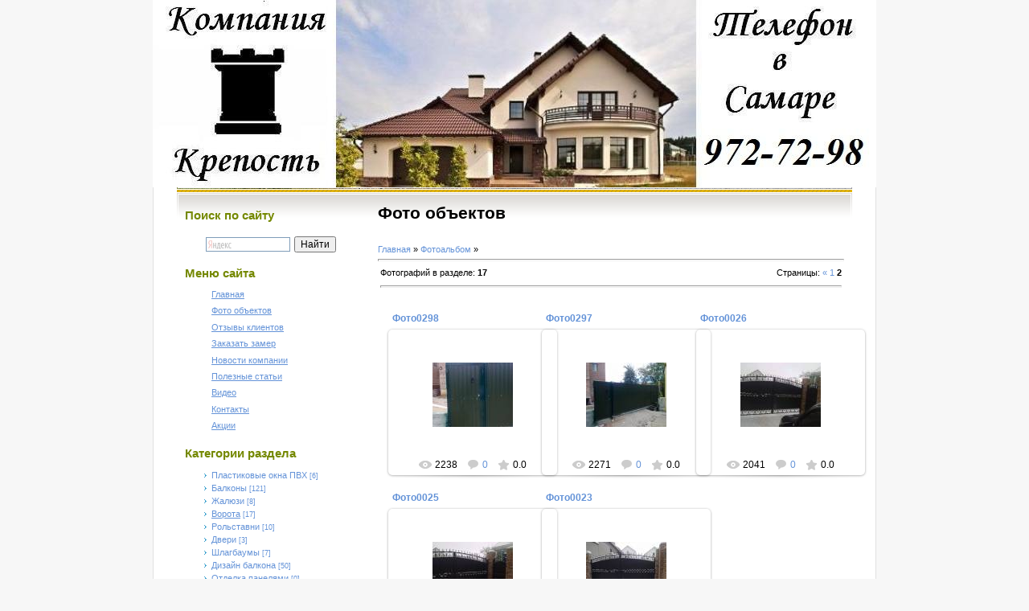

--- FILE ---
content_type: text/html; charset=UTF-8
request_url: http://fortress63.ru/photo/vorota/4-2
body_size: 8194
content:
<html>
<head>

	<script type="text/javascript">new Image().src = "//counter.yadro.ru/hit;ucoznet?r"+escape(document.referrer)+(screen&&";s"+screen.width+"*"+screen.height+"*"+(screen.colorDepth||screen.pixelDepth))+";u"+escape(document.URL)+";"+Date.now();</script>
	<script type="text/javascript">new Image().src = "//counter.yadro.ru/hit;ucoz_desktop_ad?r"+escape(document.referrer)+(screen&&";s"+screen.width+"*"+screen.height+"*"+(screen.colorDepth||screen.pixelDepth))+";u"+escape(document.URL)+";"+Date.now();</script>
<title>Ворота  - Фото объектов - Компания Крепость, г. Самара</title>
<meta http-equiv="content-type" content="text/html; charset=UTF-8">
<meta name="owner" content="fortress63.ru@mail.ru">
<meta name="author" content="DANTIST1984">
<meta name="revisit-after" content="5 weeks">
<meta name="robots" content="index, follow">
<meta name="resourse-type" content="document">
<meta name="document-state" content="dynamic">

<link type="text/css" rel="StyleSheet" href="/_st/my.css" />
<script type="text/javascript">

 var _gaq = _gaq || [];
 _gaq.push(['_setAccount', 'UA-15363405-9']);
 _gaq.push(['_trackPageview']);

 (function() {
 var ga = document.createElement('script'); ga.type = 'text/javascript'; ga.async = true;
 ga.src = ('https:' == document.location.protocol ? 'https://ssl' : 'http://www') + '.google-analytics.com/ga.js';
 var s = document.getElementsByTagName('script')[0]; s.parentNode.insertBefore(ga, s);
 })();

</script>

	<link rel="stylesheet" href="/.s/src/base.min.css?v=221108" />
	<link rel="stylesheet" href="/.s/src/layer7.min.css?v=221108" />

	<script src="/.s/src/jquery-1.12.4.min.js"></script>
	
	<script src="/.s/src/uwnd.min.js?v=221108"></script>
	<script src="//s746.ucoz.net/cgi/uutils.fcg?a=uSD&ca=2&ug=999&isp=0&r=0.537704109189523"></script>
<script>/* --- UCOZ-JS-INIT_CODE --- */
uShowLightboxPage = 1
/* --- UCOZ-JS-END --- */</script>

	<link rel="stylesheet" href="/.s/src/ulightbox/ulightbox.min.css" />
	<link rel="stylesheet" href="/.s/src/entriesList.css" />
	<link rel="stylesheet" href="/.s/src/photo.css" />
	<link rel="stylesheet" href="/.s/src/photopage.min.css" />
	<link rel="stylesheet" href="/.s/src/social.css" />
	<script src="/.s/src/ulightbox/ulightbox.min.js"></script>
	<script src="/.s/src/photopage.min.js"></script>
	<script async defer src="https://www.google.com/recaptcha/api.js?onload=reCallback&render=explicit&hl=ru"></script>
	<script>
/* --- UCOZ-JS-DATA --- */
window.uCoz = {"sign":{"7253":"Начать слайд-шоу","5458":"Следующий","7254":"Изменить размер","7287":"Перейти на страницу с фотографией.","7252":"Предыдущий","5255":"Помощник","3125":"Закрыть","7251":"Запрошенный контент не может быть загружен. Пожалуйста, попробуйте позже."},"ssid":"565656021505766535472","country":"US","site":{"id":"0fortress63","domain":"fortress63.ru","host":"fortress63.ucoz.ru"},"uLightboxType":1,"layerType":7,"language":"ru","module":"photo"};
/* --- UCOZ-JS-CODE --- */

		function eRateEntry(select, id, a = 65, mod = 'photo', mark = +select.value, path = '', ajax, soc) {
			if (mod == 'shop') { path = `/${ id }/edit`; ajax = 2; }
			( !!select ? confirm(select.selectedOptions[0].textContent.trim() + '?') : true )
			&& _uPostForm('', { type:'POST', url:'/' + mod + path, data:{ a, id, mark, mod, ajax, ...soc } });
		}
 function uSocialLogin(t) {
			var params = {"vkontakte":{"width":790,"height":400},"yandex":{"width":870,"height":515},"facebook":{"height":520,"width":950},"ok":{"width":710,"height":390},"google":{"height":600,"width":700}};
			var ref = escape(location.protocol + '//' + ('fortress63.ru' || location.hostname) + location.pathname + ((location.hash ? ( location.search ? location.search + '&' : '?' ) + 'rnd=' + Date.now() + location.hash : ( location.search || '' ))));
			window.open('/'+t+'?ref='+ref,'conwin','width='+params[t].width+',height='+params[t].height+',status=1,resizable=1,left='+parseInt((screen.availWidth/2)-(params[t].width/2))+',top='+parseInt((screen.availHeight/2)-(params[t].height/2)-20)+'screenX='+parseInt((screen.availWidth/2)-(params[t].width/2))+',screenY='+parseInt((screen.availHeight/2)-(params[t].height/2)-20));
			return false;
		}
		function TelegramAuth(user){
			user['a'] = 9; user['m'] = 'telegram';
			_uPostForm('', {type: 'POST', url: '/index/sub', data: user});
		}
function getPhotoVars( ) {
			return {
				currentPage: 2,
				pageUrlMask: "/photo/vorota/4-%p-0-0-2-0-0-%a",
				photoIds: {"2":[14,13,12,11,10],"1":null},
				photoUrls: {"2":[[14,"/_ph/4/364174793.jpg","/_ph/4/1/364174793.jpg"],[13,"/_ph/4/660358087.jpg","/_ph/4/1/660358087.jpg"],[12,"/_ph/4/729105512.jpg","/_ph/4/1/729105512.jpg"],[11,"/_ph/4/525939561.jpg","/_ph/4/1/525939561.jpg"],[10,"/_ph/4/980126780.jpg","/_ph/4/1/980126780.jpg"]],"1":null},
			};
		}

		function checkPhotoPosition(urls, url ) {
			var r;
			$.each(urls, function(p, i ) {
				if ( i ) {
					if ( i[0][1] == url ) {
						r = [-1, p];
						return;
					} else if ( i[i.length-1][1] == url ) {
						r = [1, p];
						return;
					}
				}
			});
			return r;
		}

		window.photo.photoVars = getPhotoVars();
function loginPopupForm(params = {}) { new _uWnd('LF', ' ', -250, -100, { closeonesc:1, resize:1 }, { url:'/index/40' + (params.urlParams ? '?'+params.urlParams : '') }) }
function reCallback() {
		$('.g-recaptcha').each(function(index, element) {
			element.setAttribute('rcid', index);
			
		if ($(element).is(':empty') && grecaptcha.render) {
			grecaptcha.render(element, {
				sitekey:element.getAttribute('data-sitekey'),
				theme:element.getAttribute('data-theme'),
				size:element.getAttribute('data-size')
			});
		}
	
		});
	}
	function reReset(reset) {
		reset && grecaptcha.reset(reset.previousElementSibling.getAttribute('rcid'));
		if (!reset) for (rel in ___grecaptcha_cfg.clients) grecaptcha.reset(rel);
	}
window.photo.pagePhotoWidth = '500';
/* --- UCOZ-JS-END --- */
</script>

	<style>.UhideBlock{display:none; }
:where(:root){--pht-cols:3;--pht-img-width:200px;--pht-img-height:150px;}.ph-wrap,.ph-tc{ width:200px; height:150px; }
	.uphoto{ width:210px; }</style>
</head>

<body>

<div id="contanier">
 <!--U1AHEADER1Z--><noindex><div style="clear: both;"></div>
 <div id="logo">
 <div id="logoName"></div>
 </div>
<div style="clear: both;"></div></noindex><!--/U1AHEADER1Z-->
 
 <div id="content">
 <!-- <middle> -->
 <table border="0" cellpadding="0" cellspacing="0" width="100%">
 <tr>
 <td valign="top" style="width:220px;">
 <!--U1CLEFTER1Z-->
<!-- <block9211> -->
<table border="0" cellpadding="0" cellspacing="0" class="boxTable"><tr><td class="boxTitle"><b><!-- <bt> -->Поиск по сайту<!-- </bt> --></b></td></tr><tr><td class="boxContent"><!-- <bc> --><noindex><div class="yandexform" onclick="return {type: 2, logo: 'rb', arrow: true, webopt: false, websearch: false, bg: '#FFFFFF', fg: '#000000', fontsize: 12, suggest: true, site_suggest: true, encoding: 'utf-8', language: 'ru'}"><form action="http://fortress63.ru/search/" method="get"><input type="hidden" name="searchid" value="1189998"/><input name="text"/><input type="submit" value="Найти"/></form></div><script type="text/javascript" src="//site.yandex.net/load/form/1/form.js" charset="utf-8"></script></noindex><!-- </bc> --></td></tr></table>
<!-- </block9211> -->

<!-- <block1> -->
<table border="0" cellpadding="0" cellspacing="0" class="boxTable"><tr><td class="boxTitle"><b><!-- <bt> --><!--<s5184>-->Меню сайта<!--</s>--><!-- </bt> --></b></td></tr><tr><td class="boxContent"><!-- <bc> --><noindex><div id="uMenuDiv1" class="uMenuV" style="position:relative;"><ul class="uMenuRoot">
<li><div class="umn-tl"><div class="umn-tr"><div class="umn-tc"></div></div></div><div class="umn-ml"><div class="umn-mr"><div class="umn-mc"><div class="uMenuItem"><a href="/"><span>Главная</span></a></div></div></div></div><div class="umn-bl"><div class="umn-br"><div class="umn-bc"><div class="umn-footer"></div></div></div></div></li>
<li><div class="umn-tl"><div class="umn-tr"><div class="umn-tc"></div></div></div><div class="umn-ml"><div class="umn-mr"><div class="umn-mc"><div class="uMenuItem"><a href="/photo/"><span>Фото объектов</span></a></div></div></div></div><div class="umn-bl"><div class="umn-br"><div class="umn-bc"><div class="umn-footer"></div></div></div></div></li>
<li><div class="umn-tl"><div class="umn-tr"><div class="umn-tc"></div></div></div><div class="umn-ml"><div class="umn-mr"><div class="umn-mc"><div class="uMenuItem"><a href="/gb/"><span>Отзывы клиентов</span></a></div></div></div></div><div class="umn-bl"><div class="umn-br"><div class="umn-bc"><div class="umn-footer"></div></div></div></div></li>
<li><div class="umn-tl"><div class="umn-tr"><div class="umn-tc"></div></div></div><div class="umn-ml"><div class="umn-mr"><div class="umn-mc"><div class="uMenuItem"><a href="/index/zamer/0-3"><span>Заказать замер</span></a></div></div></div></div><div class="umn-bl"><div class="umn-br"><div class="umn-bc"><div class="umn-footer"></div></div></div></div></li>
<li><div class="umn-tl"><div class="umn-tr"><div class="umn-tc"></div></div></div><div class="umn-ml"><div class="umn-mr"><div class="umn-mc"><div class="uMenuItem"><a href="/blog/"><span>Новости компании</span></a></div></div></div></div><div class="umn-bl"><div class="umn-br"><div class="umn-bc"><div class="umn-footer"></div></div></div></div></li>
<li><div class="umn-tl"><div class="umn-tr"><div class="umn-tc"></div></div></div><div class="umn-ml"><div class="umn-mr"><div class="umn-mc"><div class="uMenuItem"><a href="/publ/"><span>Полезные статьи</span></a></div></div></div></div><div class="umn-bl"><div class="umn-br"><div class="umn-bc"><div class="umn-footer"></div></div></div></div></li>
<li><div class="umn-tl"><div class="umn-tr"><div class="umn-tc"></div></div></div><div class="umn-ml"><div class="umn-mr"><div class="umn-mc"><div class="uMenuItem"><a href="/video"><span>Видео</span></a></div></div></div></div><div class="umn-bl"><div class="umn-br"><div class="umn-bc"><div class="umn-footer"></div></div></div></div></li>
<li><div class="umn-tl"><div class="umn-tr"><div class="umn-tc"></div></div></div><div class="umn-ml"><div class="umn-mr"><div class="umn-mc"><div class="uMenuItem"><a href="/index/kontakty/0-2"><span>Контакты</span></a></div></div></div></div><div class="umn-bl"><div class="umn-br"><div class="umn-bc"><div class="umn-footer"></div></div></div></div></li>
<li><div class="umn-tl"><div class="umn-tr"><div class="umn-tc"></div></div></div><div class="umn-ml"><div class="umn-mr"><div class="umn-mc"><div class="uMenuItem"><a href="http://fortress63.ru/index/akcii/0-33"><span>Акции</span></a></div></div></div></div><div class="umn-bl"><div class="umn-br"><div class="umn-bc"><div class="umn-footer"></div></div></div></div></li></ul></div><script>$(function(){_uBuildMenu('#uMenuDiv1',0,document.location.href+'/','uMenuItemA','uMenuArrow',2500);})</script></noindex><!-- </bc> --></td></tr></table>
<!-- </block1> -->

<!-- <block2> -->
<table border="0" cellpadding="0" cellspacing="0" class="boxTable"><tr><td class="boxTitle"><b><!-- <bt> --><!--<s5351>-->Категории раздела<!--</s>--><!-- </bt> --></b></td></tr><tr><td class="boxContent"><!-- <bc> --><noindex><table border="0" cellspacing="1" cellpadding="0" width="100%" class="catsTable"><tr>
					<td style="width:100%" class="catsTd" valign="top" id="cid1">
						<a href="/photo/plasikovye_okna_pvh/1" class="catName">Пластиковые окна ПВХ</a>  <span class="catNumData" style="unicode-bidi:embed;">[6]</span> 
					</td></tr><tr>
					<td style="width:100%" class="catsTd" valign="top" id="cid2">
						<a href="/photo/balkony/2" class="catName">Балконы</a>  <span class="catNumData" style="unicode-bidi:embed;">[121]</span> 
					</td></tr><tr>
					<td style="width:100%" class="catsTd" valign="top" id="cid3">
						<a href="/photo/zhaljuzi/3" class="catName">Жалюзи</a>  <span class="catNumData" style="unicode-bidi:embed;">[8]</span> 
					</td></tr><tr>
					<td style="width:100%" class="catsTd" valign="top" id="cid4">
						<a href="/photo/vorota/4" class="catNameActive">Ворота</a>  <span class="catNumData" style="unicode-bidi:embed;">[17]</span> 
					</td></tr><tr>
					<td style="width:100%" class="catsTd" valign="top" id="cid5">
						<a href="/photo/rolstavni/5" class="catName">Рольставни</a>  <span class="catNumData" style="unicode-bidi:embed;">[10]</span> 
					</td></tr><tr>
					<td style="width:100%" class="catsTd" valign="top" id="cid6">
						<a href="/photo/dveri/6" class="catName">Двери</a>  <span class="catNumData" style="unicode-bidi:embed;">[3]</span> 
					</td></tr><tr>
					<td style="width:100%" class="catsTd" valign="top" id="cid7">
						<a href="/photo/shlagbaumy/7" class="catName">Шлагбаумы</a>  <span class="catNumData" style="unicode-bidi:embed;">[7]</span> 
					</td></tr><tr>
					<td style="width:100%" class="catsTd" valign="top" id="cid8">
						<a href="/photo/dizajn_balkona/8" class="catName">Дизайн балкона</a>  <span class="catNumData" style="unicode-bidi:embed;">[50]</span> 
					</td></tr><tr>
					<td style="width:100%" class="catsTd" valign="top" id="cid9">
						<a href="/photo/otdelka_paneljami/9" class="catName">Отделка панелями</a>  <span class="catNumData" style="unicode-bidi:embed;">[0]</span> 
					</td></tr></table></noindex><!-- </bc> --></td></tr></table>
<!-- </block2> -->

<!-- <block5928> -->
<table border="0" cellpadding="0" cellspacing="0" class="boxTable"><tr><td class="boxTitle"><b><!-- <bt> -->Продукция<!-- </bt> --></b></td></tr><tr><td class="boxContent"><!-- <bc> --><noindex><div id="uMenuDiv2" class="uMenuV" style="position:relative;"><ul class="uMenuRoot">
<li><div class="umn-tl"><div class="umn-tr"><div class="umn-tc"></div></div></div><div class="umn-ml"><div class="umn-mr"><div class="umn-mc"><div class="uMenuItem"><a href="/index/stroitelstvo_karkasnykh_domov_v_samare_i_samarskoj_oblasti/0-34"><span>Каркасные дома</span></a></div></div></div></div><div class="umn-bl"><div class="umn-br"><div class="umn-bc"><div class="umn-footer"></div></div></div></div></li>
<li><div class="umn-tl"><div class="umn-tr"><div class="umn-tc"></div></div></div><div class="umn-ml"><div class="umn-mr"><div class="umn-mc"><div class="uMenuItem"><a href="/index/kupit_plastikovye_okna_pvkh_proizvodstvo_izgotovlenie_ustanovka_montazh_ceny_stoimost_v_samare/0-4"><span>Пластиковые окна</span></a></div></div></div></div><div class="umn-bl"><div class="umn-br"><div class="umn-bc"><div class="umn-footer"></div></div></div></div></li>
<li><div class="umn-tl"><div class="umn-tr"><div class="umn-tc"></div></div></div><div class="umn-ml"><div class="umn-mr"><div class="umn-mc"><div class="uMenuItem"><a href="/index/ustanovka_plastikovykh_okonnykh_otkosov_na_plastikovye_okna_v_samare/0-16"><span>Откосы на окна</span></a></div></div></div></div><div class="umn-bl"><div class="umn-br"><div class="umn-bc"><div class="umn-footer"></div></div></div></div></li>
<li><div class="umn-tl"><div class="umn-tr"><div class="umn-tc"></div></div></div><div class="umn-ml"><div class="umn-mr"><div class="umn-mc"><div class="uMenuItem"><a href="/"><span>Остекление балконов</span></a></div></div></div></div><div class="umn-bl"><div class="umn-br"><div class="umn-bc"><div class="umn-footer"></div></div></div></div></li>
<li><div class="umn-tl"><div class="umn-tr"><div class="umn-tc"></div></div></div><div class="umn-ml"><div class="umn-mr"><div class="umn-mc"><div class="uMenuItem"><a href="/index/ceny_na_osteklenie_balkonov_i_lodzhij_aljuminievym_profilem_v_samare/0-19"><span>-алюминиевым профилем</span></a></div></div></div></div><div class="umn-bl"><div class="umn-br"><div class="umn-bc"><div class="umn-footer"></div></div></div></div></li>
<li><div class="umn-tl"><div class="umn-tr"><div class="umn-tc"></div></div></div><div class="umn-ml"><div class="umn-mr"><div class="umn-mc"><div class="uMenuItem"><a href="/index/ceny_na_osteklenie_balkonov_i_logzhij_plastikovymi_oknami_v_samare/0-20"><span>-пластиковыми окнами</span></a></div></div></div></div><div class="umn-bl"><div class="umn-br"><div class="umn-bc"><div class="umn-footer"></div></div></div></div></li>
<li><div class="umn-tl"><div class="umn-tr"><div class="umn-tc"></div></div></div><div class="umn-ml"><div class="umn-mr"><div class="umn-mc"><div class="uMenuItem"><a href="/index/balkony_i_lodzhii_s_vynosom_ukreplenie_uvelichenie_rasshirenie_v_samare/0-21"><span>Вынос балкона</span></a></div></div></div></div><div class="umn-bl"><div class="umn-br"><div class="umn-bc"><div class="umn-footer"></div></div></div></div></li>
<li><div class="umn-tl"><div class="umn-tr"><div class="umn-tc"></div></div></div><div class="umn-ml"><div class="umn-mr"><div class="umn-mc"><div class="uMenuItem"><a href="/index/ceny_vnutrennej_otdelki_balkona_vagonkoj_i_stoimost_otdelki_balkona_plastikovymi_paneljami_v_samare/0-17"><span>Отделка балконов</span></a></div></div></div></div><div class="umn-bl"><div class="umn-br"><div class="umn-bc"><div class="umn-footer"></div></div></div></div></li>
<li><div class="umn-tl"><div class="umn-tr"><div class="umn-tc"></div></div></div><div class="umn-ml"><div class="umn-mr"><div class="umn-mc"><div class="uMenuItem"><a href="/index/cena_na_uteplenie_balkonov_i_lodzhij_i_stoimost_uteplenija_pola_na_balkone_v_samare/0-18"><span>Утепление балконов</span></a></div></div></div></div><div class="umn-bl"><div class="umn-br"><div class="umn-bc"><div class="umn-footer"></div></div></div></div></li>
<li><div class="umn-tl"><div class="umn-tr"><div class="umn-tc"></div></div></div><div class="umn-ml"><div class="umn-mr"><div class="umn-mc"><div class="uMenuItem"><a href="/index/ehlektricheskij_teplyj_pol_na_balkone/0-32"><span>Теплый пол на балконе</span></a></div></div></div></div><div class="umn-bl"><div class="umn-br"><div class="umn-bc"><div class="umn-footer"></div></div></div></div></li>
<li><div class="umn-tl"><div class="umn-tr"><div class="umn-tc"></div></div></div><div class="umn-ml"><div class="umn-mr"><div class="umn-mc"><div class="uMenuItem"><a href="/index/uvelichenie_komnaty_za_schet_balkona_i_lodzhii_v_samare/0-22"><span>Увеличение комнаты</span></a></div></div></div></div><div class="umn-bl"><div class="umn-br"><div class="umn-bc"><div class="umn-footer"></div></div></div></div></li>
<li><div class="umn-tl"><div class="umn-tr"><div class="umn-tc"></div></div></div><div class="umn-ml"><div class="umn-mr"><div class="umn-mc"><div class="uMenuItem"><a href="/index/otdelka_paneljami/0-24"><span>Отделка панелями</span></a></div></div></div></div><div class="umn-bl"><div class="umn-br"><div class="umn-bc"><div class="umn-footer"></div></div></div></div></li>
<li><div class="umn-tl"><div class="umn-tr"><div class="umn-tc"></div></div></div><div class="umn-ml"><div class="umn-mr"><div class="umn-mc"><div class="uMenuItem"><a href="/index/otdelka_potolkov_plastikovymi_paneljami_pvkh_i_paneljami_mdf/0-27"><span>-отделка потолков</span></a></div></div></div></div><div class="umn-bl"><div class="umn-br"><div class="umn-bc"><div class="umn-footer"></div></div></div></div></li>
<li><div class="umn-tl"><div class="umn-tr"><div class="umn-tc"></div></div></div><div class="umn-ml"><div class="umn-mr"><div class="umn-mc"><div class="uMenuItem"><a href="/index/otdelka_sten_plastikovymi_paneljami_i_paneljami_mdf/0-25"><span>-отделка стен</span></a></div></div></div></div><div class="umn-bl"><div class="umn-br"><div class="umn-bc"><div class="umn-footer"></div></div></div></div></li>
<li><div class="umn-tl"><div class="umn-tr"><div class="umn-tc"></div></div></div><div class="umn-ml"><div class="umn-mr"><div class="umn-mc"><div class="uMenuItem"><a href="/index/otdelka_paneljami_vanny_otdelka_vannoj_komnaty_plastikovymi_paneljami_pvkh/0-26"><span>-отделка ванной комнаты</span></a></div></div></div></div><div class="umn-bl"><div class="umn-br"><div class="umn-bc"><div class="umn-footer"></div></div></div></div></li>
<li><div class="umn-tl"><div class="umn-tr"><div class="umn-tc"></div></div></div><div class="umn-ml"><div class="umn-mr"><div class="umn-mc"><div class="uMenuItem"><a href="/index/otdelka_kukhni_plastikovymi_paneljami_pvkh_i_paneljami_mdf/0-28"><span>-отделка кухни</span></a></div></div></div></div><div class="umn-bl"><div class="umn-br"><div class="umn-bc"><div class="umn-footer"></div></div></div></div></li>
<li><div class="umn-tl"><div class="umn-tr"><div class="umn-tc"></div></div></div><div class="umn-ml"><div class="umn-mr"><div class="umn-mc"><div class="uMenuItem"><a href="/index/otdelka_tualeta_plastikovymi_paneljami_pvkh_i_paneljami_mdf/0-29"><span>-отделка туалета</span></a></div></div></div></div><div class="umn-bl"><div class="umn-br"><div class="umn-bc"><div class="umn-footer"></div></div></div></div></li>
<li><div class="umn-tl"><div class="umn-tr"><div class="umn-tc"></div></div></div><div class="umn-ml"><div class="umn-mr"><div class="umn-mc"><div class="uMenuItem"><a href="/index/otdelka_koridora_plastikovymi_paneljami_pvkh_i_paneljami_mdf/0-30"><span>-отделка коридора</span></a></div></div></div></div><div class="umn-bl"><div class="umn-br"><div class="umn-bc"><div class="umn-footer"></div></div></div></div></li>
<li><div class="umn-tl"><div class="umn-tr"><div class="umn-tc"></div></div></div><div class="umn-ml"><div class="umn-mr"><div class="umn-mc"><div class="uMenuItem"><a href="/index/otdelka_prikhozhej_plastikovymi_paneljami_pvkh_i_paneljami_mdf/0-31"><span>-отделка прихожей</span></a></div></div></div></div><div class="umn-bl"><div class="umn-br"><div class="umn-bc"><div class="umn-footer"></div></div></div></div></li>
<li><div class="umn-tl"><div class="umn-tr"><div class="umn-tc"></div></div></div><div class="umn-ml"><div class="umn-mr"><div class="umn-mc"><div class="uMenuItem"><a href="/index/zhaljuzi_na_okna_vertikalnye_gorizontalnye_plastikovye_rulonnye_shtory/0-6"><span>Жалюзи</span></a></div></div></div></div><div class="umn-bl"><div class="umn-br"><div class="umn-bc"><div class="umn-footer"></div></div></div></div></li>
<li><div class="umn-tl"><div class="umn-tr"><div class="umn-tc"></div></div></div><div class="umn-ml"><div class="umn-mr"><div class="umn-mc"><div class="uMenuItem"><a href="/index/kupit_zhaljuzi_plisse_shtory_ili_uznat_ikh_ceny_v_samare/0-15"><span>Плиссе</span></a></div></div></div></div><div class="umn-bl"><div class="umn-br"><div class="umn-bc"><div class="umn-footer"></div></div></div></div></li>
<li><div class="umn-tl"><div class="umn-tr"><div class="umn-tc"></div></div></div><div class="umn-ml"><div class="umn-mr"><div class="umn-mc"><div class="uMenuItem"><a href="/index/rulonnye_shtory_rulonnye_zhaljuzi_v_samare/0-10"><span>Рулонные шторы</span></a></div></div></div></div><div class="umn-bl"><div class="umn-br"><div class="umn-bc"><div class="umn-footer"></div></div></div></div></li></ul></div><script>$(function(){_uBuildMenu('#uMenuDiv2',0,document.location.href+'/','uMenuItemA','uMenuArrow',2500);})</script></noindex><!-- </bc> --></td></tr></table>
<!-- </block5928> -->

<!-- <block4> -->
<table border="0" cellpadding="0" cellspacing="0" class="boxTable"><tr><td class="boxTitle"><b><!-- <bt> --><!--<s5195>-->Статистика<!--</s>--><!-- </bt> --></b></td></tr><tr><td class="boxContent"><div align="center"><!-- <bc> --><noindex>
<!--LiveInternet counter--><script type="text/javascript"><!--
document.write("<a href='http://www.liveinternet.ru/click' "+
"target=_blank><img src='//counter.yadro.ru/hit?t44.6;r"+
escape(document.referrer)+((typeof(screen)=="undefined")?"":
";s"+screen.width+"*"+screen.height+"*"+(screen.colorDepth?
screen.colorDepth:screen.pixelDepth))+";u"+escape(document.URL)+
";"+Math.random()+
"' alt='' title='LiveInternet' "+
"border='0' width='31' height='31'><\/a>")
//--></script><!--/LiveInternet--></noindex><!-- </bc> --></div></td></tr></table>
<!-- </block4> -->
<!--/U1CLEFTER1Z-->
</td>
 <td valign="top" style="padding:0px 0px 0px 20px;"><h1>Фото объектов</h1><br><!-- <body> --><a href="http://fortress63.ru/"><!--<s5176>-->Главная<!--</s>--></a> &raquo; <a href="/photo/"><!--<s5169>-->Фотоальбом<!--</s>--></a> &raquo;  <hr />
<table border="0" width="100%" cellspacing="1" cellpadding="2">
<tr><td width="50%" style="white-space: nowrap;"><!--<s5226>-->Фотографий в разделе<!--</s>-->: <b>17</b></td><td align="right"><!--<s3015>-->Страницы<!--</s>-->: <span class="pagesBlockuz1"><a class="swchItem swchItem-prev" href="/photo/vorota/4"  onclick="spages(1, '2', this); return false;" ><span>&laquo;</span></a> <a class="swchItem" href="/photo/vorota/4"  onclick="spages(1, '2', this); return false;" ><span>1</span></a> <b class="swchItemA"><span>2</span></b> </span></td></tr>
<tr><td colspan="2" align="center"><hr /><div style="margin-bottom: 20px">
				<span style="display:none;" class="fpaping"></span>
			</div><script>
			function spages(p, s, link ) {
				if ( 1) return !!location.assign(link.href)
				ajaxPageController.showLoader()
				_uPostForm('', { url:link.attributes.href.value, data:{ ajax:Date.now() } } )
			}

			function ssorts(p, cu, seo ) {
				if ( 1 ) {
					if ( seo && seo == 1 ) {
						let url = new URLSearchParams(location.search);
						url.set('sort', p);

						location.assign([ cu, '?', url.toString().replace(/=$/, '') ].join(''));
						return;
					}

					document.location.href=''+atob('L3Bob3RvLw==')+'vorota/4-1-0-0-'+p+'';
					return;
				}
				ajaxPageController.showLoader();
				_uPostForm('', { url:''+atob('L3Bob3RvLw==')+'vorota/4-1-0-0-'+p+'-0-0-'+Math.floor(Math.random()*1e5) });
			}

			// function sfltrs
			</script>
			<div id="allEntries"><ul class="allEntriesTable u-ecc-3" id="uEntriesList" page="2"><li class="phtTdMain uEntryWrap" prev="1"><div id="entryID14" class="entryBlock">
				<span class="uphoto">
					<span class="photo-title"><a href="/photo/vorota/foto0298/4-0-14">Фото0298</a></span>
					<span class="photo-block">
						<span class="ph-wrap">
							<span class="ph-tc"><img   style="padding:0;border:0;" src="/_ph/4/1/364174793.jpg?1769150580"  /></span>
							<a href="/_ph/4/364174793.jpg"   class="ulightbox ph-link" data-fancybox="ultbx" data-fancybox-group="ultbx" data-url="/photo/vorota/foto0298/4-0-14" class="ph-link" title="Просмотры: 2238 | Размеры: 1200x1600, 198.0Kb">
								<span class="ph-tc">
									<span class="ph-data">
										<span class="ph-date">27.04.2013</span>
										<span class="ph-descr"></span>
										<span class="ph-author" href="javascript:;" rel="nofollow" onclick="window.open('/index/8-1', 'up1', 'scrollbars=1,top=0,left=0,resizable=1,width=700,height=375'); return false;">DANTIST1984</span>
									</span>
								</span>
							</a>
						</span>
						<span class="ph-details ph-js-details">
							
							<span class="phd-views">2238</span>
							<a href="/photo/vorota/foto0298/4-0-14#comments" class="phd-comments">0</a>
							
							<span class="phd-rating">
								<span id="entRating14">0.0</span>
							</span>
							<span class="phd-dorating">
		<style type="text/css">
			.u-star-rating-14 { list-style:none; margin:0px; padding:0px; width:70px; height:14px; position:relative; background: url('/.s/img/photopage/rstars.png') top left repeat-x }
			.u-star-rating-14 li{ padding:0px; margin:0px; float:left }
			.u-star-rating-14 li a { display:block;width:14px;height: 14px;line-height:14px;text-decoration:none;text-indent:-9000px;z-index:20;position:absolute;padding: 0px;overflow:hidden }
			.u-star-rating-14 li a:hover { background: url('/.s/img/photopage/rstars.png') left center;z-index:2;left:0px;border:none }
			.u-star-rating-14 a.u-one-star { left:0px }
			.u-star-rating-14 a.u-one-star:hover { width:14px }
			.u-star-rating-14 a.u-two-stars { left:14px }
			.u-star-rating-14 a.u-two-stars:hover { width:28px }
			.u-star-rating-14 a.u-three-stars { left:28px }
			.u-star-rating-14 a.u-three-stars:hover { width:42px }
			.u-star-rating-14 a.u-four-stars { left:42px }
			.u-star-rating-14 a.u-four-stars:hover { width:56px }
			.u-star-rating-14 a.u-five-stars { left:56px }
			.u-star-rating-14 a.u-five-stars:hover { width:70px }
			.u-star-rating-14 li.u-current-rating { top:0 !important; left:0 !important;margin:0 !important;padding:0 !important;outline:none;background: url('/.s/img/photopage/rstars.png') left bottom;position: absolute;height:14px !important;line-height:14px !important;display:block;text-indent:-9000px;z-index:1 }
		</style><script>
			var usrarids = {};
			function ustarrating(id, mark) {
				if (!usrarids[id]) {
					usrarids[id] = 1;
					$(".u-star-li-"+id).hide();
					_uPostForm('', { type:'POST', url:`/photo`, data:{ a:65, id, mark, mod:'photo', ajax:'2' } })
				}
			}
		</script><ul id="uStarRating14" class="uStarRating14 u-star-rating-14" title="Рейтинг: 0.0/0">
			<li id="uCurStarRating14" class="u-current-rating uCurStarRating14" style="width:0%;"></li><li class="u-star-li-14"><a href="javascript:;" onclick="ustarrating('14', 1)" class="u-one-star">1</a></li>
				<li class="u-star-li-14"><a href="javascript:;" onclick="ustarrating('14', 2)" class="u-two-stars">2</a></li>
				<li class="u-star-li-14"><a href="javascript:;" onclick="ustarrating('14', 3)" class="u-three-stars">3</a></li>
				<li class="u-star-li-14"><a href="javascript:;" onclick="ustarrating('14', 4)" class="u-four-stars">4</a></li>
				<li class="u-star-li-14"><a href="javascript:;" onclick="ustarrating('14', 5)" class="u-five-stars">5</a></li></ul></span>
							
						</span>
					</span>
				</span></div></li><li class="phtTdMain uEntryWrap"><div id="entryID13" class="entryBlock">
				<span class="uphoto">
					<span class="photo-title"><a href="/photo/vorota/foto0297/4-0-13">Фото0297</a></span>
					<span class="photo-block">
						<span class="ph-wrap">
							<span class="ph-tc"><img   style="padding:0;border:0;" src="/_ph/4/1/660358087.jpg?1769150580"  /></span>
							<a href="/_ph/4/660358087.jpg"   class="ulightbox ph-link" data-fancybox="ultbx" data-fancybox-group="ultbx" data-url="/photo/vorota/foto0297/4-0-13" class="ph-link" title="Просмотры: 2271 | Размеры: 1600x1200, 244.2Kb">
								<span class="ph-tc">
									<span class="ph-data">
										<span class="ph-date">27.04.2013</span>
										<span class="ph-descr"></span>
										<span class="ph-author" href="javascript:;" rel="nofollow" onclick="window.open('/index/8-1', 'up1', 'scrollbars=1,top=0,left=0,resizable=1,width=700,height=375'); return false;">DANTIST1984</span>
									</span>
								</span>
							</a>
						</span>
						<span class="ph-details ph-js-details">
							
							<span class="phd-views">2271</span>
							<a href="/photo/vorota/foto0297/4-0-13#comments" class="phd-comments">0</a>
							
							<span class="phd-rating">
								<span id="entRating13">0.0</span>
							</span>
							<span class="phd-dorating"><ul id="uStarRating13" class="uStarRating13 u-star-rating-14" title="Рейтинг: 0.0/0">
			<li id="uCurStarRating13" class="u-current-rating uCurStarRating13" style="width:0%;"></li><li class="u-star-li-13"><a href="javascript:;" onclick="ustarrating('13', 1)" class="u-one-star">1</a></li>
				<li class="u-star-li-13"><a href="javascript:;" onclick="ustarrating('13', 2)" class="u-two-stars">2</a></li>
				<li class="u-star-li-13"><a href="javascript:;" onclick="ustarrating('13', 3)" class="u-three-stars">3</a></li>
				<li class="u-star-li-13"><a href="javascript:;" onclick="ustarrating('13', 4)" class="u-four-stars">4</a></li>
				<li class="u-star-li-13"><a href="javascript:;" onclick="ustarrating('13', 5)" class="u-five-stars">5</a></li></ul></span>
							
						</span>
					</span>
				</span></div></li><li class="phtTdMain uEntryWrap"><div id="entryID12" class="entryBlock">
				<span class="uphoto">
					<span class="photo-title"><a href="/photo/vorota/foto0026/4-0-12">Фото0026</a></span>
					<span class="photo-block">
						<span class="ph-wrap">
							<span class="ph-tc"><img   style="padding:0;border:0;" src="/_ph/4/1/729105512.jpg?1769150580"  /></span>
							<a href="/_ph/4/729105512.jpg"   class="ulightbox ph-link" data-fancybox="ultbx" data-fancybox-group="ultbx" data-url="/photo/vorota/foto0026/4-0-12" class="ph-link" title="Просмотры: 2041 | Размеры: 1600x1200, 147.4Kb">
								<span class="ph-tc">
									<span class="ph-data">
										<span class="ph-date">27.04.2013</span>
										<span class="ph-descr"></span>
										<span class="ph-author" href="javascript:;" rel="nofollow" onclick="window.open('/index/8-1', 'up1', 'scrollbars=1,top=0,left=0,resizable=1,width=700,height=375'); return false;">DANTIST1984</span>
									</span>
								</span>
							</a>
						</span>
						<span class="ph-details ph-js-details">
							
							<span class="phd-views">2041</span>
							<a href="/photo/vorota/foto0026/4-0-12#comments" class="phd-comments">0</a>
							
							<span class="phd-rating">
								<span id="entRating12">0.0</span>
							</span>
							<span class="phd-dorating"><ul id="uStarRating12" class="uStarRating12 u-star-rating-14" title="Рейтинг: 0.0/0">
			<li id="uCurStarRating12" class="u-current-rating uCurStarRating12" style="width:0%;"></li><li class="u-star-li-12"><a href="javascript:;" onclick="ustarrating('12', 1)" class="u-one-star">1</a></li>
				<li class="u-star-li-12"><a href="javascript:;" onclick="ustarrating('12', 2)" class="u-two-stars">2</a></li>
				<li class="u-star-li-12"><a href="javascript:;" onclick="ustarrating('12', 3)" class="u-three-stars">3</a></li>
				<li class="u-star-li-12"><a href="javascript:;" onclick="ustarrating('12', 4)" class="u-four-stars">4</a></li>
				<li class="u-star-li-12"><a href="javascript:;" onclick="ustarrating('12', 5)" class="u-five-stars">5</a></li></ul></span>
							
						</span>
					</span>
				</span></div></li><li class="phtTdMain uEntryWrap"><div id="entryID11" class="entryBlock">
				<span class="uphoto">
					<span class="photo-title"><a href="/photo/vorota/foto0025/4-0-11">Фото0025</a></span>
					<span class="photo-block">
						<span class="ph-wrap">
							<span class="ph-tc"><img   style="padding:0;border:0;" src="/_ph/4/1/525939561.jpg?1769150580"  /></span>
							<a href="/_ph/4/525939561.jpg"   class="ulightbox ph-link" data-fancybox="ultbx" data-fancybox-group="ultbx" data-url="/photo/vorota/foto0025/4-0-11" class="ph-link" title="Просмотры: 2237 | Размеры: 1600x1200, 166.3Kb">
								<span class="ph-tc">
									<span class="ph-data">
										<span class="ph-date">27.04.2013</span>
										<span class="ph-descr"></span>
										<span class="ph-author" href="javascript:;" rel="nofollow" onclick="window.open('/index/8-1', 'up1', 'scrollbars=1,top=0,left=0,resizable=1,width=700,height=375'); return false;">DANTIST1984</span>
									</span>
								</span>
							</a>
						</span>
						<span class="ph-details ph-js-details">
							
							<span class="phd-views">2237</span>
							<a href="/photo/vorota/foto0025/4-0-11#comments" class="phd-comments">0</a>
							
							<span class="phd-rating">
								<span id="entRating11">0.0</span>
							</span>
							<span class="phd-dorating"><ul id="uStarRating11" class="uStarRating11 u-star-rating-14" title="Рейтинг: 0.0/0">
			<li id="uCurStarRating11" class="u-current-rating uCurStarRating11" style="width:0%;"></li><li class="u-star-li-11"><a href="javascript:;" onclick="ustarrating('11', 1)" class="u-one-star">1</a></li>
				<li class="u-star-li-11"><a href="javascript:;" onclick="ustarrating('11', 2)" class="u-two-stars">2</a></li>
				<li class="u-star-li-11"><a href="javascript:;" onclick="ustarrating('11', 3)" class="u-three-stars">3</a></li>
				<li class="u-star-li-11"><a href="javascript:;" onclick="ustarrating('11', 4)" class="u-four-stars">4</a></li>
				<li class="u-star-li-11"><a href="javascript:;" onclick="ustarrating('11', 5)" class="u-five-stars">5</a></li></ul></span>
							
						</span>
					</span>
				</span></div></li><li class="phtTdMain uEntryWrap" next="3"><div id="entryID10" class="entryBlock">
				<span class="uphoto">
					<span class="photo-title"><a href="/photo/vorota/foto0023/4-0-10">Фото0023</a></span>
					<span class="photo-block">
						<span class="ph-wrap">
							<span class="ph-tc"><img   style="padding:0;border:0;" src="/_ph/4/1/980126780.jpg?1769150580"  /></span>
							<a href="/_ph/4/980126780.jpg"   class="ulightbox ph-link" data-fancybox="ultbx" data-fancybox-group="ultbx" data-url="/photo/vorota/foto0023/4-0-10" class="ph-link" title="Просмотры: 2300 | Размеры: 1600x1200, 188.2Kb">
								<span class="ph-tc">
									<span class="ph-data">
										<span class="ph-date">27.04.2013</span>
										<span class="ph-descr"></span>
										<span class="ph-author" href="javascript:;" rel="nofollow" onclick="window.open('/index/8-1', 'up1', 'scrollbars=1,top=0,left=0,resizable=1,width=700,height=375'); return false;">DANTIST1984</span>
									</span>
								</span>
							</a>
						</span>
						<span class="ph-details ph-js-details">
							
							<span class="phd-views">2300</span>
							<a href="/photo/vorota/foto0023/4-0-10#comments" class="phd-comments">0</a>
							
							<span class="phd-rating">
								<span id="entRating10">0.0</span>
							</span>
							<span class="phd-dorating"><ul id="uStarRating10" class="uStarRating10 u-star-rating-14" title="Рейтинг: 0.0/0">
			<li id="uCurStarRating10" class="u-current-rating uCurStarRating10" style="width:0%;"></li><li class="u-star-li-10"><a href="javascript:;" onclick="ustarrating('10', 1)" class="u-one-star">1</a></li>
				<li class="u-star-li-10"><a href="javascript:;" onclick="ustarrating('10', 2)" class="u-two-stars">2</a></li>
				<li class="u-star-li-10"><a href="javascript:;" onclick="ustarrating('10', 3)" class="u-three-stars">3</a></li>
				<li class="u-star-li-10"><a href="javascript:;" onclick="ustarrating('10', 4)" class="u-four-stars">4</a></li>
				<li class="u-star-li-10"><a href="javascript:;" onclick="ustarrating('10', 5)" class="u-five-stars">5</a></li></ul></span>
							
						</span>
					</span>
				</span></div></li></ul></div></td></tr>
<tr><td colspan="2" align="center"><span class="pagesBlockuz2"><a class="swchItem1" href="/photo/vorota/4"  onclick="spages(1, '2', this); return false;" ><span>1-12</span></a> <b class="swchItemA1"><span>13-17</span></b> </span></td></tr>
</table><!-- </body> --></td>
 </tr>
 </table>
 <!-- </middle> -->
 </div>
</div>

<!--U1BFOOTER1Z--><div id="footer"><!-- <copy> -->Copyright <a href="http://fortress63.ru/"><span>Компания Крепость, г. Самара</span></a> 2026<!-- </copy> --> | <!-- "' --><span class="pb61wYNI"><a href="https://www.ucoz.ru/"><img style="width:80px; height:15px;" src="/.s/img/cp/47.gif" alt="" /></a></span><!-- Yandex.Metrika counter --><script type="text/javascript">(function (d, w, c) { (w[c] = w[c] || []).push(function() { try { w.yaCounter15063337 = new Ya.Metrika({id:15063337,clickmap:true,trackLinks:true,accurateTrackBounce:true,webvisor:true}); } catch(e) { } }); var n = d.getElementsByTagName("script")[0], s = d.createElement("script"), f = function () { n.parentNode.insertBefore(s, n); }; s.type = "text/javascript"; s.async = true; s.src = (d.location.protocol == "https:" ? "https:" : "http:") + "//mc.yandex.ru/metrika/watch.js"; if (w.opera == "[object Opera]") { d.addEventListener("DOMContentLoaded", f, false); } else { f(); }})(document, window, "yandex_metrika_callbacks");</script><noscript><div><img src="//mc.yandex.ru/watch/15063337" style="position:absolute; left:-9999px;" alt="" /></div></noscript><!-- /Yandex.Metrika counter --></div><!--/U1BFOOTER1Z-->

</body>

</html>
<!-- 0.12929 (s746) -->

--- FILE ---
content_type: text/css
request_url: http://fortress63.ru/_st/my.css
body_size: 3818
content:
/* General Style */
body {background:#F7F7F7; margin:0px; padding:0px;text-align:center;}
#contanier {background:url('/.s/t/916/2.gif') center repeat-y #F7F7F7;width:900px;margin-left:auto;margin-right:auto;text-align:left;}
#loginBar {height:25px;background:url('/.s/t/916/3.jpg') no-repeat;text-align:left;font-size:7pt;color:#ABABAB;padding-top:13px;}
 *html #loginBar {height:38px !important;}
#dataBar {height:20px;background:url('/.s/t/916/4.jpg') no-repeat;padding-top:8px;}
 *html #dataBar {height:28px !important;}
#navBar {float:left;color:#959595;margin:0;padding:0 10px 0 10px;}
#data {float:right;color:#959595;margin:0;padding:0 10px 0 10px;}
#logo {height:233;background:url('/5.jpg') right no-repeat;}
#logoName {width:343px;height:203px;text-align:center;background:url('/6.jpg') no-repeat;float:left;padding-top:30px;color:#FFFFFF;font-size:20pt;font-weight:bold;padding-right:100px;}
 *html #logoName {height:233px !important;width:443px !important;}
#content {width:820px;margin-left:auto;margin-right:auto;background:url('/.s/t/916/7.gif') top no-repeat;padding:20px 40px 10px 40px;border-bottom:1px solid #E1E1E1;}
 *html #content {width:900px !important;}
#footer {width:900px;margin-left:auto;margin-right:auto;text-align:center;padding:20px 0 20px 0;color:#ABABAB;}
.boxTable {width:220px;}
.boxTitle {height:30px;color:#748800;font-size:11pt;font-weight:bold;}
.boxContent {padding:5px 5px 5px 20px;}
h3 {text-align:right;font-size:13pt;font-weight:bold;color:#66645B;}

a:link {text-decoration:none; color:#6493D8;}
a:active {text-decoration:none; color:#6493D8;}
a:visited {text-decoration:none; color:#6493D8;}
a:hover {text-decoration:underline; color:#000000;}

a.topLink:link, a.forRegLink:link {text-decoration:underline; color:#FFFFFF;}
a.topLink:active, a.forRegLink:active {text-decoration:underline; color:#FFFFFF;}
a.topLink:visited, a.forRegLink:visited {text-decoration:underline; color:#FFFFFF;}
a.topLink:hover, a.forRegLink:hover {text-decoration:underline; color:#000000;}

td, body {font-family:verdana,arial,helvetica; font-size:8pt;}
form {padding:0px;margin:0px;}
input,textarea,select {vertical-align:middle; font-size:8pt; font-family:verdana,arial,helvetica;}
.copy {font-size:7pt;}

a.noun:link {text-decoration:none; color:#6493D8}
a.noun:active {text-decoration:none; color:#6493D8}
a.noun:visited {text-decoration:none; color:#6493D8}
a.noun:hover {text-decoration:none; color:#000000}

hr {color:#8EA8C4;height:1px;}
label {cursor:pointer;cursor:hand}

.blockTitle {padding-left:19px; font-weight:bold; color:#FFFFFF; font-size:12px; background: url('/.s/t/916/8.gif') no-repeat 7px 6px;text-transform:capitalize;}

a.menu1:link {text-decoration:underline; color:#DDEEF7}
a.menu1:visited {text-decoration:underline; color:#DDEEF7}
a.menu1:hover {text-decoration:underline; color:#FFFFFF}
a.menu1:active {text-decoration:underline; color:#FFFFFF}
.menuTd {font-family:Tahoma,Arial,Helvetica; padding-left:15px;padding-right:12px; background: url('/.s/t/916/9.gif') no-repeat 0px 3px;}

.mTd {padding-left:12px;padding-top:5px;padding-right:1px;}
.pageTitle {font-family:Tahoma,Arial,Helvetica; font-size:8pt; font-weight:bold; color:#FFFFFF; padding-left:10px; padding-right:10px;}
.mframe {padding-left:15px; padding-bottom:20px; padding-right:3px;}

.blockT1 {border-left:1px solid #5694B5;}
.blockT2 {padding:5px;}
/* ------------- */

/* Menus */
ul.uz, ul.uMenuRoot {list-style: none; margin: 0 0 0 0; padding-left: 0px;}
li.menus {margin: 0; padding: 0 0 0 13px; background: url('/.s/t/916/10.gif') no-repeat 3px 4px; margin-bottom: .6em;}
/* ----- */

/* Site Menus */
.uMenuH li {float:left;padding:0 5px;}


.uMenuV .uMenuItem {}
.uMenuV li a:link {text-decoration:underline; color:#6493D8}
.uMenuV li a:visited {text-decoration:underline; color:#6493D8}
.uMenuV li a:hover {text-decoration:underline; color:#6493D8; font-weight:bold;}
.uMenuV li a:active {text-decoration:none; color:#6493D8; font-weight:bold;}

.uMenuV .uMenuItemA {font-weight:bold;}
.uMenuV a.uMenuItemA:link {text-decoration:none; color:#6493D8}
.uMenuV a.uMenuItemA:visited {text-decoration:none; color:#6493D8}
.uMenuV a.uMenuItemA:hover {text-decoration:none; color:#6493D8;}
.uMenuV .uMenuArrow {position:absolute;width:10px;height:10px;right:0;top:3px;background:url('/.s/img/wd/1/ar1.gif') no-repeat 0 0;}
.uMenuV li {margin: 0 2 0 0px; padding: 0 0 2 13px;margin-bottom: .6em;}
/* --------- */

/* Module Part Menu */
.catsTd {padding: 0 0 3px 12px; background: url('/.s/t/916/10.gif') no-repeat 2px 4px;}
.catName {font-family:Tahoma,Arial,Sans-Serif;font-size:11px;}
.catNameActive {font-family:Tahoma,Arial,Sans-Serif;font-size:11px;}
.catNumData {font-size:7pt;color:#6493D8;}
.catDescr {font-size:7pt; padding-left:10px;}
a.catName:link {text-decoration:none; color:#6493D8;}
a.catName:visited {text-decoration:none; color:#6493D8;}
a.catName:hover {text-decoration:underline; color:#6493D8;}
a.catName:active {text-decoration:underline; color:#6493D8;}
a.catNameActive:link {text-decoration:underline; color:#6493D8;}
a.catNameActive:visited {text-decoration:underline; color:#6493D8;}
a.catNameActive:hover {text-decoration:underline; color:#6493D8;}
a.catNameActive:active {text-decoration:underline; color:#6493D8;}
/* ----------------- */

/* Entries Style */
.eBlock {}
.eTitle {font-family:Arial,Sans-Serif;font-size:15px;font-weight:bold;color:#6493D8; padding: 3px 0 3px 30px; background:url('/.s/t/916/11.gif') left center no-repeat;}
.eMessage {text-align:justify;padding-bottom:5px;}
.eText {text-align:justify;padding-bottom:5px;padding-top:5px;border-top:1px dashed #DDDDDD;}
.textHr {color:#DDDDDD;height:1px;border:1px dashed #DDDDDD;}

.eDetails {border-top:1px dashed #DDDDDD;border-bottom:1px dashed #DDDDDD;font-family:Tahoma,Arial,Sans-Serif;color:#1A1A1A;padding-bottom:5px;padding-top:3px; text-align:left;font-size:7pt;}
.eDetails1 {border-top:1px dashed #DDDDDD;border-bottom:1px dashed #DDDDDD;font-family:Tahoma,Arial,Sans-Serif;color:#1A1A1A;padding-bottom:5px;padding-top:3px; text-align:left;font-size:8pt;}
.eDetails2 {border-bottom:1px dashed #DDDDDD;font-family:Tahoma,Arial,Sans-Serif;color:#1A1A1A;padding-bottom:5px;padding-top:3px; text-align:left;font-size:8pt;}

.eRating {font-size:7pt;}

.eAttach {margin: 16px 0 0 0; padding: 0 0 0 15px; background: url('/.s/t/916/12.gif') no-repeat 0px 0px;}
/* ------------- */

/* Entry Manage Table */
.manTable {}
.manTdError {color:#FF0000;}
.manTd1 {}
.manTd2 {}
.manTd3 {}
.manTdSep {}
.manHr {}
.manTdBrief {}
.manTdText {}
.manTdFiles {}
.manFlFile {}
.manTdBut {}
.manFlSbm {}
.manFlRst {}
.manFlCnt {}
/* ------------------ */

/* Comments Style */
.cAnswer {padding-left:15px;padding-top:4px;font-style:italic;}

.cBlock1 {background:#FFFFFF; border:1px solid #E1E1E1;}
.cBlock2 {background:#FFFFFF; border:1px solid #E1E1E1;}
/* -------------- */

/* Comments Form Style */
.commTable {background:#FFFFFF; border:1px solid #E1E1E1;}
.commTd1 {color:#000000;}
.commTd2 {}
.commFl {width:100%;}
.smiles {border:1px inset;background:#FFFFFF; border:1px solid #E1E1E1;}
.commReg {padding: 10 0 10 0px; text-align:center;}
.commError {color:#FF0000;}
.securityCode {}
/* ------------------- */

/* News/Blog Archive Menu */
.archUl {list-style: none; margin:0; padding-left:0;}
.archLi {padding: 0 0 3px 10px; background: url('/.s/t/916/13.gif') no-repeat 0px 4px;}
.archActive {text-decoration:underline;}
.archLi {font-family:Tahoma,Arial,Sans-Serif;font-size:11px;}
a.archLink:link {text-decoration:none; color:#6493D8;}
a.archLink:visited {text-decoration:none; color:#6493D8;}
a.archLink:hover {text-decoration:underline; color:#6493D8;}
a.archLink:active {text-decoration:underline; color:#6493D8;}
/* ---------------------- */

/* News/Blog Archive Style */
.archiveCalendars {text-align:center;color:#0000FF;}
.archiveDateTitle {font-weight:bold;color:#6493D8;padding-top:15px;}
.archEntryHr {width:250px;color:#DDDDDD;}
.archiveeTitle li {margin-left: 15px; padding: 0 0 0 15px; background: url('/.s/t/916/14.gif') no-repeat 0px 3px; margin-bottom: .6em;}
.archiveEntryTime {width:65px;font-style:italic;}
.archiveEntryComms {font-size:9px;color:#C3C3C3;}
a.archiveDateTitleLink:link {text-decoration:none; color:#6493D8}
a.archiveDateTitleLink:visited {text-decoration:none; color:#6493D8}
a.archiveDateTitleLink:hover {text-decoration:underline; color:#6493D8}
a.archiveDateTitleLink:active {text-decoration:underline; color:#6493D8}
.archiveNoEntry {text-align:center;color:#0000FF;}
/* ------------------------ */

/* News/Blog Calendar Style */
.calMonth {text-align:right; }
.calWday {background:#F7F7F7; width:17px;}
.calWdaySe {background:#F7F7F7; width:17px; font-weight:bold;}
.calWdaySu {background:#F7F7F7; width:17px; font-weight:bold; color:#FF0000;}
.calMday {border:1px solid #E1E1E1; background:#FFFFFF;}
.calMdayA {border:1px inset #E1E1E1; background:#FFFFFF; font-weight:bold;}
.calMdayIs {border:1px outset #E1E1E1; background:#FFFFFF;}
.calMdayIsA {border:1px outset; background:#E1E1E1;font-weight:bold;}
a.calMonthLink:link {text-decoration:none; color:#6493D8;}
a.calMonthLink:visited {text-decoration:none; color:#6493D8;}
a.calMonthLink:hover {text-decoration:underline; color:#6493D8;}
a.calMonthLink:active {text-decoration:underline; color:#000000;}
a.calMdayLink:link {text-decoration:underline; color:#6493D8;}
a.calMdayLink:visited {text-decoration:underline; color:#6493D8;}
a.calMdayLink:hover {text-decoration:underline; color:#000000;}
a.calMdayLink:active {text-decoration:underline; color:#000000;}
/* ------------------------ */

/* Poll styles */
.pollBut {width:110px;}

.pollBody {padding:7px; margin:0px; background:#FFFFFF}
.textResults {background:#E2E6EA}
.textResultsTd {background:#FFFFFF}

.pollNow {border-bottom:1px solid #E2E6EA; border-left:1px solid #E2E6EA; border-right:1px solid #E2E6EA;}
.pollNowTd {}

.totalVotesTable {border-bottom:1px solid #E2E6EA; border-left:1px solid #E2E6EA; border-right:1px solid #E2E6EA;}
.totalVotesTd {background:#FFFFFF}
/* ---------- */

/* User Group Marks */
a.groupModer:link,a.groupModer:visited,a.groupModer:hover {color:blue;}
a.groupAdmin:link,a.groupAdmin:visited,a.groupAdmin:hover {color:red;}
a.groupVerify:link,a.groupVerify:visited,a.groupVerify:hover {color:green;}
/* ---------------- */

/* Other Styles */
.replaceTable {background:#FFFFFF; border:1px solid #E1E1E1;height:100px;width:300px;}

.legendTd {font-size:7pt;}
/* ------------ */

/* ===== forum Start ===== */

/* General forum Table View */
.gTable {background:#E1E1E1}
.gTableTop {border:1px solid #FFFFFF;padding:2px;background:url('/.s/t/916/1.gif') top repeat-x #FFFFFF;color:#898989;font-weight:bold;height:35px;padding-top:7px;font-size:10pt;text-align:center;}
.gTableSubTop {padding:2px;background:#CDCDCD;color:#000000;height:20px;}
.gTableBody {padding:2px;background:#ECECEC;}
.gTableBody1 {padding:2px;background:#FFFFFF;}
.gTableBottom {padding:2px;background:#ECECEC;}
.gTableLeft {padding:2px;background:#ECECEC;font-weight:bold;color:#6493D8}
.gTableRight {padding:2px;background:#ECECEC}
.gTableError {padding:2px;background:#ECECEC;color:#FF0000;}
/* ------------------------ */

/* Forums Styles */
.forumNameTd,.forumLastPostTd {padding:2px;background:#FFFFFF}
.forumIcoTd,.forumThreadTd,.forumPostTd {padding:2px;background:#ECECEC}
.forumLastPostTd,.forumArchive {padding:2px;font-size:7pt;}

a.catLink:link {text-decoration:none; color:#898989;}
a.catLink:visited {text-decoration:none; color:#898989;}
a.catLink:hover {text-decoration:underline; color:#898989;}
a.catLink:active {text-decoration:underline; color:#000000;}

.lastPostGuest,.lastPostUser,.threadAuthor {font-weight:bold}
.archivedForum{font-size:7pt;color:#FF0000;font-weight:bold;}
/* ------------- */

/* forum Titles & other */
.forum {font-weight:bold;font-size:9pt;}
.forumDescr,.forumModer {color:#858585;font-size:7pt;}
.forumViewed {font-size:9px;}
a.forum:link, a.lastPostUserLink:link, a.forumLastPostLink:link, a.threadAuthorLink:link {text-decoration:none; color:#6493D8;}
a.forum:visited, a.lastPostUserLink:visited, a.forumLastPostLink:visited, a.threadAuthorLink:visited {text-decoration:none; color:#6493D8;}
a.forum:hover, a.lastPostUserLink:hover, a.forumLastPostLink:hover, a.threadAuthorLink:hover {text-decoration:underline; color:#6F8EB3;}
a.forum:active, a.lastPostUserLink:active, a.forumLastPostLink:active, a.threadAuthorLink:active {text-decoration:underline; color:#6493D8;}
/* -------------------- */

/* forum Navigation Bar */
.forumNamesBar {padding-bottom:7px;font-weight:bold;font-size:7pt;}
.forumBarKw {font-weight:normal;}
a.forumBarA:link {text-decoration:none; color:#000000;}
a.forumBarA:visited {text-decoration:none; color:#000000;}
a.forumBarA:hover {text-decoration:none; color:#6493D8;}
a.forumBarA:active {text-decoration:underline; color:#6493D8;}
/* -------------------- */

/* forum Fast Navigation Blocks */
.fastNav,.fastSearch,.fastLoginForm {font-size:7pt;}
/* ---------------------------- */

/* forum Fast Navigation Menu */
.fastNavMain {background:#C7D7EF;}
.fastNavCat {background:#ECECEC;}
.fastNavCatA {background:#ECECEC;color:#0000FF}
.fastNavForumA {color:#0000FF}
/* -------------------------- */

/* forum Page switches */
.switches {background:#E1E1E1;}
.pagesInfo {background:#FFFFFF;padding-right:10px;font-size:7pt;}
.switch {background:#FFFFFF;width:15px;font-size:7pt;}
.switchActive {background:#ECECEC;font-weight:bold;color:#6493D8;width:15px}
a.switchDigit:link,a.switchBack:link,a.switchNext:link {text-decoration:none; color:#000000;}
a.switchDigit:visited,a.switchBack:visited,a.switchNext:visited {text-decoration:none; color:#000000;}
a.switchDigit:hover,a.switchBack:hover,a.switchNext:hover {text-decoration:underline; color:#FF0000;}
a.switchDigit:active,a.switchBack:active,a.switchNext:active {text-decoration:underline; color:#FF0000;}
/* ------------------- */

/* forum Threads Style */
.threadNametd,.threadAuthTd,.threadLastPostTd {padding:2px;padding:2px;background:#FFFFFF}
.threadIcoTd,.threadPostTd,.threadViewTd {padding:2px;background:#ECECEC}
.threadLastPostTd {padding:2px;font-size:7pt;}
.threadDescr {color:#858585;font-size:7pt;}
.threadNoticeLink {font-weight:bold;}
.threadsType {padding:2px;background:#D9D9D9;height:20px;font-weight:bold;font-size:7pt;color:#000000;padding-left:40px; }
.threadsDetails {padding:2px;background:#B8B8B8;height:20px;color:#000000;}
.forumOnlineBar {padding:2px;background:#949494;height:20px;color:#FFFFFF;}

a.threadPinnedLink:link {text-decoration:none; color:#0000FF;}
a.threadPinnedLink:visited {text-decoration:none; color:#0000FF;}
a.threadPinnedLink:hover {text-decoration:none; color:#FF0000;}
a.threadPinnedLink:active {text-decoration:underline; color:#FF0000;}

a.threadLink:link {text-decoration:none; color:#6493D8;}
a.threadLink:visited {text-decoration:none; color:#6493D8;}
a.threadLink:hover {text-decoration:underline; color:#000000;}
a.threadLink:active {text-decoration:underline; color:#000000;}

.postpSwithces {font-size:7pt;}
.thDescr {font-weight:normal;}
.threadFrmBlock {font-size:7pt;text-align:right;}
/* ------------------- */

/* Posts View */
.postTable {background:#E1E1E1}
.postPoll {background:#ECECEC;text-align:center;}
.postFirst {background:#ECECEC;border-bottom:3px solid #E4B610;}
.postRest1 {background:#ECECEC;}
.postRest2 {background:#ECECEC;}
.postSeparator {height:3px;background:#40A3CF;}

.postTdTop {background:u#CDCDCD;}
.postBottom {background:#B8B8B8;height:20px}
.postUser {font-weight:bold;}
.postTdInfo {text-align:center;padding:5px;background:#ECECEC;}
.postRankName {margin-top:5px;}
.postRankIco {margin-bottom:5px;margin-bottom:5px;}
.reputation {margin-top:5px;}
.signatureHr {margin-top:20px;color:#597798;}
.posttdMessage {padding:5px;background:#FFFFFF;}

.postPoll {padding:5px;}
.pollQuestion {text-align:center;font-weight:bold;} 
.pollButtons,.pollTotal {text-align:center;}
.pollSubmitBut,.pollreSultsBut {width:140px;font-size:7pt;}
.pollSubmit {font-weight:bold;}
.pollEnd {text-align:center;height:30px;}

.codeMessage {background:#FFFFFF;font-size:9px;}
.quoteMessage {background:#FFFFFF;font-size:9px;}

.signatureView {font-size:7pt;} 
.edited {padding-top:30px;font-size:7pt;text-align:right;color:gray;}
.editedBy {font-weight:bold;font-size:8pt;}

.statusBlock {padding-top:3px;}
.statusOnline {color:#0000FF;}
.statusOffline {color:#FF0000;}
/* ---------- */

/* forum AllInOne Fast Add */
.newThreadBlock {background: #F9F9F9;border: 1px solid #B2B2B2;}
.newPollBlock {background: #F9F9F9;border: 1px solid #B2B2B2;}
.newThreadItem {padding: 0 0 0 8px; background: url('/.s/t/916/15.gif') no-repeat 0px 4px;}
.newPollItem {padding: 0 0 0 8px; background: url('/.s/t/916/15.gif') no-repeat 0px 4px;}
/* ----------------------- */

/* forum Post Form */
.loginButton {font-size:7pt;background:#FFFFFF;color:#575757;border:1px outset #636363;}
.pollBut, .searchSbmFl, .commSbmFl, .signButton {font-size:7pt;background:#A9A9A9;color:#FFFFFF;border:1px outset #615E58;}

.codeButtons {font-size:7pt;background:#A9A9A9;color:#FFFFFF;border:1px outset #615E58;}
.codeCloseAll {font-size:7pt; font-weight:bold;background:#A9A9A9;color:#FFFFFF;border:1px outset #615E58;}
.postNameFl,.postDescrFl {width:400px}
.postPollFl,.postQuestionFl {width:400px}
.postResultFl {width:50px}
.postAnswerFl {width:300px}
.postTextFl {width:550px;height:150px}
.postUserFl {width:300px}

.pollHelp {font-weight:normal;font-size:7pt;padding-top:3px;}
.smilesPart {padding-top:5px;text-align:center}
/* ----------------- */

/* ====== forum End ====== */